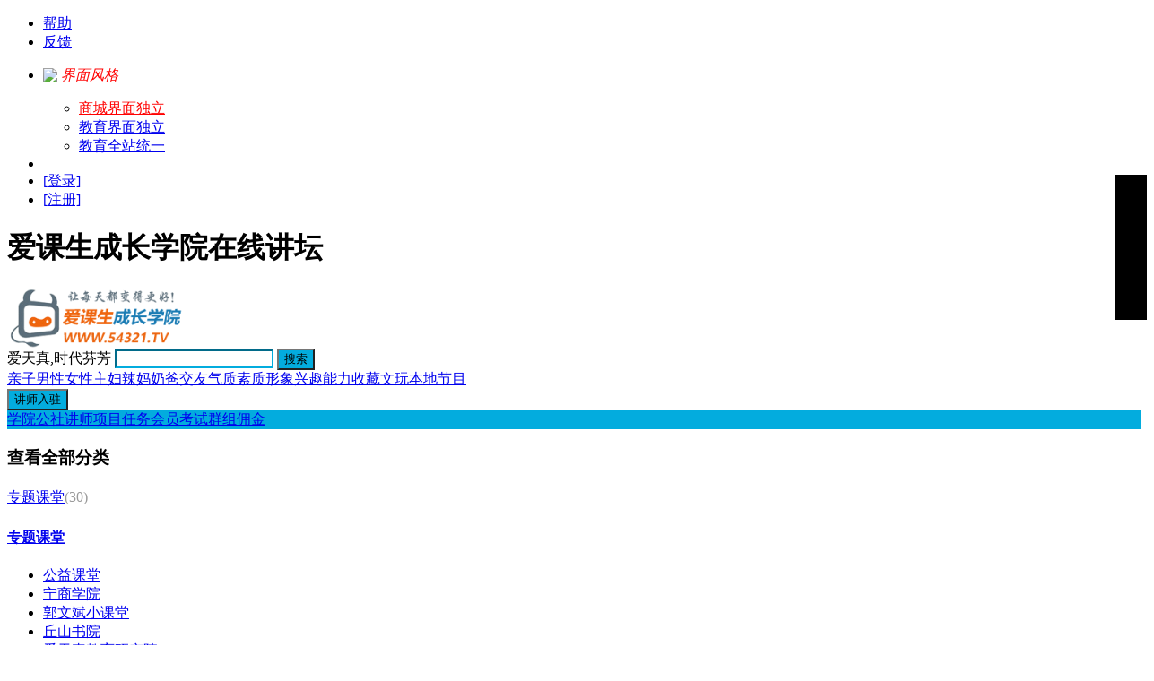

--- FILE ---
content_type: text/html; charset=utf-8
request_url: http://54321.tv/plugin.php?id=it618_video:lecturer&lid=25
body_size: 16366
content:
<!DOCTYPE html PUBLIC "-//W3C//DTD XHTML 1.0 Transitional//EN" "https://www.w3.org/TR/xhtml1/DTD/xhtml1-transitional.dtd">
<html xmlns="https://www.w3.org/1999/xhtml"  xml:lang="zh-CN" lang="zh-CN">
<head>
<title>杨晶雪 - 爱课生筑梦工场</title>
<meta name="keywords" content="" />
<meta name="description" content="" />
<meta http-equiv="Content-Type" content="text/html; charset=utf-8" />
<link href="source/plugin/it618_video/template/mall/images/common.css?v8.7.21" rel="stylesheet" type="text/css" />
<script src="source/plugin/it618_video/js/jquery.js?0d8c16d5b3e0dbf01842987ae92e4955" type="text/javascript"></script>
<script src="source/plugin/it618_video/template/mall/js/jquery.autocomplete.min.js" type="text/javascript"></script>
<script src="source/plugin/it618_video/template/mall/js/common.js" type="text/javascript"></script>
<script src="source/plugin/it618_video/template/mall/js/base.js" type="text/javascript"></script>
<script src="source/plugin/it618_video/js/MSClass.js" type="text/javascript"></script>
<script src="source/plugin/it618_video/js/layer/layer.js" type="text/javascript"></script>
<script src="source/plugin/it618_video/js/laydate/laydate.js" type="text/javascript" charset="utf-8"></script>
<link rel="stylesheet" href="source/plugin/it618_video/kindeditor/themes/default/default.css" />
<script src="source/plugin/it618_video/kindeditor/kindeditor-min.js?c3352c898625523fda61b52b09bd539e" type="text/javascript" charset="utf-8"></script>
<script src="source/plugin/it618_video/kindeditor/lang/zh_CN.js" type="text/javascript" charset="utf-8"></script>
<!--[if IE 6]>
<script src="source/plugin/it618_video/template/mall/js/iepng.js" type="text/javascript"></script>
<![endif]-->
<!--[if lt IE 9]>
<script src="source/plugin/it618_video/template/mall/js/html5v3.js" type="text/javascript"></script>
<![endif]-->
<style>
.search-cen input.sctext{border-color:#03acde}
.search-cen input.scbut,.sjrz input.scbut{background-color:#03acde}
#nav{background-color:#03acde}
#nav a.current,#nav a:hover{background-color:#0396cc}
.sort-title{border-color:#03acde}
.sort,.sort-lottery{border-color:#03acde}
</style>
 
</head>
<body>

<!-- header -->
<header id="header" class="c3352c898625523fda61b52b09bd539e">
    <div class="header-topbg">
        <div class="header-top cl">
        	<ul class="hdiul cl">
               <li>
	<a target="_blank" href="http://www.54321.tv/plugin.php?id=keke_help">帮助</a>
</li>
<li>
	<a target="_blank" href="http://www.54321.tv/forum.php?mod=forumdisplay&fid=44">反馈</a>
</li>            </ul>
            <ul class="login cl">
					
					<li class="dropdown dropdown-account" style="margin-right:-15px">
                    <p class="textwarp">
                        <em class="text" style="color:red"><img src="source/plugin/it618_video/images/styleico.png" style="vertical-align:middle;height:15px;margin-top:-3px"/> 界面风格</em>
                        <i class="triangle"></i>
                        <em class="account-num" style="display:none;"></em>
					</p>
                    <ul class="htul">
						<li><a href="javascript:" onclick="templatestyle('mall')" style="color:red">商城界面独立</a></li><li><a href="javascript:" onclick="templatestyle('edu')" >教育界面独立</a></li><li><a href="javascript:" onclick="templatestyle('edu_dz')" >教育全站统一</a></li>
                    </ul>
                </li><li></li>
					<li><a class="login-link" href="javascript:" onclick="it618_members_login()">[登录]</a></li>
					<li><a class="login-link it618_members_reg" href="javascript:">[注册]</a></li>    
				   </ul>        </div>
        <div id="playpj" style="display:none"></div><div id="hfplaypj" style="display:none"></div>
    </div>
     
    <div class="header-bottom cl">
        <div class="logo">
            <h1>爱课生成长学院在线讲坛</h1>
<a href="plugin.php?id=it618_video:index"><img src="mypic/jxlogo.png" height="68" alt="让每天都变得更好！" title="让每天都变得更好！" /></a>        </div>

        <div class="search" >
            <form action="plugin.php?id=it618_video:search" method="post" id="searchform" onSubmit="return new_checksubmit()">
    <div class="search-cen">
    <span class="scvalue">爱天真,时代芬芳</span>
    <input type="text" id="sw" name="sw" class="sctext ac_input " lang="zh-CN" autocomplete="off" value="" />
    <input type="submit" class="scbut" value="搜索"/>
    </div>
    <div class="search-hot newga ga">
    	<a href="plugin.php?id=it618_video:search&sw=%E4%BA%B2%E5%AD%90">亲子</a><a href="plugin.php?id=it618_video:search&sw=%E7%94%B7%E6%80%A7">男性</a><a href="plugin.php?id=it618_video:search&sw=%E5%A5%B3%E6%80%A7">女性</a><a href="plugin.php?id=it618_video:search&sw=%E4%B8%BB%E5%A6%87">主妇</a><a href="plugin.php?id=it618_video:search&sw=%E8%BE%A3%E5%A6%88">辣妈</a><a href="plugin.php?id=it618_video:search&sw=%E5%A5%B6%E7%88%B8">奶爸</a><a href="plugin.php?id=it618_video:search&sw=%E4%BA%A4%E5%8F%8B">交友</a><a href="plugin.php?id=it618_video:search&sw=%E6%B0%94%E8%B4%A8">气质</a><a href="plugin.php?id=it618_video:search&sw=%E7%B4%A0%E8%B4%A8">素质</a><a href="plugin.php?id=it618_video:search&sw=%E5%BD%A2%E8%B1%A1">形象</a><a href="plugin.php?id=it618_video:search&sw=%E5%85%B4%E8%B6%A3">兴趣</a><a href="plugin.php?id=it618_video:search&sw=%E8%83%BD%E5%8A%9B">能力</a><a href="plugin.php?id=it618_video:search&sw=%E6%94%B6%E8%97%8F">收藏</a><a href="plugin.php?id=it618_video:search&sw=%E6%96%87%E7%8E%A9">文玩</a><a href="plugin.php?id=it618_video:search&sw=%E6%9C%AC%E5%9C%B0%E8%8A%82%E7%9B%AE">本地节目</a>                </div>
            </form>
</div>
        
                        <div class="sjrz"><input type="button" class="scbut renzheng" value="讲师入驻"/></div>
                    </div>
</header>
<!-- header end -->

<!-- nav -->
<nav id="nav" class="newga ga">
    <div class="nav-content cl">
        <a href="/">学院</a><a href="/forum.php">公社</a><a href="/jiangshi/">讲师</a><a href="/xiangmu/">项目</a><a href="/plugin.php?id=it618_witkey:index">任务</a><a href="/huiyuan/">会员</a><a href="plugin.php?id=exam">考试</a><a href="/group.php">群组</a><a href="/plugin.php?id=it618_union:index">佣金</a>    </div>
</nav>
<!-- nav end -->

<div class="sortnav-warp">
<div class="sort-nav sort-hide newga ga">
<h3 class="sort-title"><span>查看全部分类<i class="sort-titleicon"></i></span></h3>
<div class="sort-cen">
        <div class="sort">
						<div class="sort-menu"><em class="sort-icon"></em><a class="title" href="plugin.php?id=it618_video:list&class1=13">专题课堂</a><span style="color:#999;line-height:26px">(30)</span></div>
						<div class="sort-con">
							<div class="sort-con-left">
								<h4><a href="plugin.php?id=it618_video:list&class1=13">专题课堂</a></h4>
								<ul class="sort-link02 cl">
									<li><a href="plugin.php?id=it618_video:list&class1=13&class2=97">公益课堂</a></li><li><a href="plugin.php?id=it618_video:list&class1=13&class2=98">宁商学院</a></li><li><a href="plugin.php?id=it618_video:list&class1=13&class2=99">郭文斌小课堂</a></li><li><a href="plugin.php?id=it618_video:list&class1=13&class2=100">丘山书院</a></li><li><a href="plugin.php?id=it618_video:list&class1=13&class2=101">爱天真教育研究院</a></li><li><a href="plugin.php?id=it618_video:list&class1=13&class2=94"><font color=#660066>时代芬芳女子成长学院</font></a></li><li><a href="plugin.php?id=it618_video:list&class1=13&class2=96">爱天真奶爸奶妈育成班</a></li><li><a href="plugin.php?id=it618_video:list&class1=13&class2=95">520婚前主妇训练营</a></li>
								</ul>
							</div>
						  </div>
					</div><div class="sort">
						<div class="sort-menu"><em class="sort-icon"></em><a class="title" href="plugin.php?id=it618_video:list&class1=1">文艺修养</a><span style="color:#999;line-height:26px">(24)</span></div>
						<div class="sort-con">
							<div class="sort-con-left">
								<h4><a href="plugin.php?id=it618_video:list&class1=1">文艺修养</a></h4>
								<ul class="sort-link02 cl">
									<li><a href="plugin.php?id=it618_video:list&class1=1&class2=86">书法</a></li><li><a href="plugin.php?id=it618_video:list&class1=1&class2=1"><font color=#FF0000>舞蹈</font></a></li><li><a href="plugin.php?id=it618_video:list&class1=1&class2=2"><font color=#FF00FF>音乐</font></a></li><li><a href="plugin.php?id=it618_video:list&class1=1&class2=3">朗诵</a></li><li><a href="plugin.php?id=it618_video:list&class1=1&class2=4"><font color=#009900>器乐</font></a></li><li><a href="plugin.php?id=it618_video:list&class1=1&class2=5">美术</a></li><li><a href="plugin.php?id=it618_video:list&class1=1&class2=6">表演</a></li><li><a href="plugin.php?id=it618_video:list&class1=1&class2=79">摄影</a></li><li><a href="plugin.php?id=it618_video:list&class1=1&class2=80">曲艺</a></li><li><a href="plugin.php?id=it618_video:list&class1=1&class2=81"></a></li><li><a href="plugin.php?id=it618_video:list&class1=1&class2=82"></a></li><li><a href="plugin.php?id=it618_video:list&class1=1&class2=85"></a></li>
								</ul>
							</div>
						  </div>
					</div><div class="sort">
						<div class="sort-menu"><em class="sort-icon"></em><a class="title" href="plugin.php?id=it618_video:list&class1=2">运动健康</a><span style="color:#999;line-height:26px">(9)</span></div>
						<div class="sort-con">
							<div class="sort-con-left">
								<h4><a href="plugin.php?id=it618_video:list&class1=2">运动健康</a></h4>
								<ul class="sort-link02 cl">
									<li><a href="plugin.php?id=it618_video:list&class1=2&class2=83">器械</a></li><li><a href="plugin.php?id=it618_video:list&class1=2&class2=84">形体</a></li><li><a href="plugin.php?id=it618_video:list&class1=2&class2=7"><font color=#FF0000>健身</font></a></li><li><a href="plugin.php?id=it618_video:list&class1=2&class2=8">游泳</a></li><li><a href="plugin.php?id=it618_video:list&class1=2&class2=9">武术</a></li><li><a href="plugin.php?id=it618_video:list&class1=2&class2=10">搏击</a></li><li><a href="plugin.php?id=it618_video:list&class1=2&class2=11">田径</a></li><li><a href="plugin.php?id=it618_video:list&class1=2&class2=12">户外</a></li><li><a href="plugin.php?id=it618_video:list&class1=2&class2=13">赛车</a></li><li><a href="plugin.php?id=it618_video:list&class1=2&class2=14">球类</a></li>
								</ul>
							</div>
						  </div>
					</div><div class="sort">
						<div class="sort-menu"><em class="sort-icon"></em><a class="title" href="plugin.php?id=it618_video:list&class1=3">兴趣培养</a><span style="color:#999;line-height:26px">(15)</span></div>
						<div class="sort-con">
							<div class="sort-con-left">
								<h4><a href="plugin.php?id=it618_video:list&class1=3">兴趣培养</a></h4>
								<ul class="sort-link02 cl">
									<li><a href="plugin.php?id=it618_video:list&class1=3&class2=15">收藏</a></li><li><a href="plugin.php?id=it618_video:list&class1=3&class2=16">茶道</a></li><li><a href="plugin.php?id=it618_video:list&class1=3&class2=17">香道</a></li><li><a href="plugin.php?id=it618_video:list&class1=3&class2=18">手作</a></li><li><a href="plugin.php?id=it618_video:list&class1=3&class2=19">华服</a></li><li><a href="plugin.php?id=it618_video:list&class1=3&class2=20">滋味</a></li><li><a href="plugin.php?id=it618_video:list&class1=3&class2=21">棋牌</a></li><li><a href="plugin.php?id=it618_video:list&class1=3&class2=22">园艺</a></li><li><a href="plugin.php?id=it618_video:list&class1=3&class2=92">旁类杂家</a></li>
								</ul>
							</div>
						  </div>
					</div><div class="sort">
						<div class="sort-menu"><em class="sort-icon"></em><a class="title" href="plugin.php?id=it618_video:list&class1=4">亲子早教</a><span style="color:#999;line-height:26px">(22)</span></div>
						<div class="sort-con">
							<div class="sort-con-left">
								<h4><a href="plugin.php?id=it618_video:list&class1=4">亲子早教</a></h4>
								<ul class="sort-link02 cl">
									<li><a href="plugin.php?id=it618_video:list&class1=4&class2=23"><font color=#FF0000>0-3岁</font></a></li><li><a href="plugin.php?id=it618_video:list&class1=4&class2=24">4-6岁</a></li><li><a href="plugin.php?id=it618_video:list&class1=4&class2=25">学龄前</a></li><li><a href="plugin.php?id=it618_video:list&class1=4&class2=26">小学</a></li><li><a href="plugin.php?id=it618_video:list&class1=4&class2=27">初中</a></li><li><a href="plugin.php?id=it618_video:list&class1=4&class2=28">亲子关系</a></li>
								</ul>
							</div>
						  </div>
					</div><div class="sort">
						<div class="sort-menu"><em class="sort-icon"></em><a class="title" href="plugin.php?id=it618_video:list&class1=5">婚恋家庭</a><span style="color:#999;line-height:26px">(7)</span></div>
						<div class="sort-con">
							<div class="sort-con-left">
								<h4><a href="plugin.php?id=it618_video:list&class1=5">婚恋家庭</a></h4>
								<ul class="sort-link02 cl">
									<li><a href="plugin.php?id=it618_video:list&class1=5&class2=31">亲密关系</a></li><li><a href="plugin.php?id=it618_video:list&class1=5&class2=32">理财投资</a></li><li><a href="plugin.php?id=it618_video:list&class1=5&class2=33">两性学堂</a></li>
								</ul>
							</div>
						  </div>
					</div><div class="sort">
						<div class="sort-menu"><em class="sort-icon"></em><a class="title" href="plugin.php?id=it618_video:list&class1=6">生活百科</a><span style="color:#999;line-height:26px">(16)</span></div>
						<div class="sort-con">
							<div class="sort-con-left">
								<h4><a href="plugin.php?id=it618_video:list&class1=6">生活百科</a></h4>
								<ul class="sort-link02 cl">
									<li><a href="plugin.php?id=it618_video:list&class1=6&class2=37">家务收纳</a></li><li><a href="plugin.php?id=it618_video:list&class1=6&class2=38">美食厨艺</a></li><li><a href="plugin.php?id=it618_video:list&class1=6&class2=39">美妆仪容</a></li><li><a href="plugin.php?id=it618_video:list&class1=6&class2=40">美妆仪容</a></li><li><a href="plugin.php?id=it618_video:list&class1=6&class2=87">营养保健</a></li><li><a href="plugin.php?id=it618_video:list&class1=6&class2=88">旅行休闲</a></li><li><a href="plugin.php?id=it618_video:list&class1=6&class2=89">针头线脑</a></li><li><a href="plugin.php?id=it618_video:list&class1=6&class2=90">园林养殖</a></li><li><a href="plugin.php?id=it618_video:list&class1=6&class2=93">妙计巧招</a></li>
								</ul>
							</div>
						  </div>
					</div><div class="sort">
						<div class="sort-menu"><em class="sort-icon"></em><a class="title" href="plugin.php?id=it618_video:list&class1=7">商界干货</a><span style="color:#999;line-height:26px">(25)</span></div>
						<div class="sort-con">
							<div class="sort-con-left">
								<h4><a href="plugin.php?id=it618_video:list&class1=7">商界干货</a></h4>
								<ul class="sort-link02 cl">
									<li><a href="plugin.php?id=it618_video:list&class1=7&class2=41"><font color=#FF00FF>管理运营</font></a></li><li><a href="plugin.php?id=it618_video:list&class1=7&class2=42"><font color=#FF6600>市场营销</font></a></li><li><a href="plugin.php?id=it618_video:list&class1=7&class2=43">政策法规</a></li><li><a href="plugin.php?id=it618_video:list&class1=7&class2=44">财经财务</a></li><li><a href="plugin.php?id=it618_video:list&class1=7&class2=45">品牌专利</a></li><li><a href="plugin.php?id=it618_video:list&class1=7&class2=46">创意策划</a></li><li><a href="plugin.php?id=it618_video:list&class1=7&class2=47">达人干货</a></li>
								</ul>
							</div>
						  </div>
					</div><div class="sort">
						<div class="sort-menu"><em class="sort-icon"></em><a class="title" href="plugin.php?id=it618_video:list&class1=8">职业技能</a><span style="color:#999;line-height:26px">(23)</span></div>
						<div class="sort-con">
							<div class="sort-con-left">
								<h4><a href="plugin.php?id=it618_video:list&class1=8">职业技能</a></h4>
								<ul class="sort-link02 cl">
									<li><a href="plugin.php?id=it618_video:list&class1=8&class2=53">其他专业领域</a></li><li><a href="plugin.php?id=it618_video:list&class1=8&class2=91"></a></li><li><a href="plugin.php?id=it618_video:list&class1=8&class2=48">互联网</a></li><li><a href="plugin.php?id=it618_video:list&class1=8&class2=49">媒体传播</a></li><li><a href="plugin.php?id=it618_video:list&class1=8&class2=50">视觉设计</a></li><li><a href="plugin.php?id=it618_video:list&class1=8&class2=51">公共关系</a></li><li><a href="plugin.php?id=it618_video:list&class1=8&class2=52">健康管理</a></li>
								</ul>
							</div>
						  </div>
					</div><div class="sort">
						<div class="sort-menu"><em class="sort-icon"></em><a class="title" href="plugin.php?id=it618_video:list&class1=9">职场人生</a><span style="color:#999;line-height:26px">(3)</span></div>
						<div class="sort-con">
							<div class="sort-con-left">
								<h4><a href="plugin.php?id=it618_video:list&class1=9">职场人生</a></h4>
								<ul class="sort-link02 cl">
									<li><a href="plugin.php?id=it618_video:list&class1=9&class2=54">嵌入式Linux</a></li><li><a href="plugin.php?id=it618_video:list&class1=9&class2=55">驱动/内核开发</a></li><li><a href="plugin.php?id=it618_video:list&class1=9&class2=56">单片机/工控</a></li><li><a href="plugin.php?id=it618_video:list&class1=9&class2=57">物联网</a></li><li><a href="plugin.php?id=it618_video:list&class1=9&class2=58">智能硬件</a></li>
								</ul>
							</div>
						  </div>
					</div><div class="sort">
						<div class="sort-menu"><em class="sort-icon"></em><a class="title" href="plugin.php?id=it618_video:list&class1=10">文化传承</a><span style="color:#999;line-height:26px">(11)</span></div>
						<div class="sort-con">
							<div class="sort-con-left">
								<h4><a href="plugin.php?id=it618_video:list&class1=10">文化传承</a></h4>
								<ul class="sort-link02 cl">
									<li><a href="plugin.php?id=it618_video:list&class1=10&class2=59">文学文艺</a></li><li><a href="plugin.php?id=it618_video:list&class1=10&class2=60">历史人文</a></li><li><a href="plugin.php?id=it618_video:list&class1=10&class2=61">自然科学</a></li><li><a href="plugin.php?id=it618_video:list&class1=10&class2=62">非遗传承</a></li><li><a href="plugin.php?id=it618_video:list&class1=10&class2=63">戏曲曲艺</a></li><li><a href="plugin.php?id=it618_video:list&class1=10&class2=64"></a></li>
								</ul>
							</div>
						  </div>
					</div><div class="sort">
						<div class="sort-menu"><em class="sort-icon"></em><a class="title" href="plugin.php?id=it618_video:list&class1=11">教学课堂</a><span style="color:#999;line-height:26px">(1)</span></div>
						<div class="sort-con">
							<div class="sort-con-left">
								<h4><a href="plugin.php?id=it618_video:list&class1=11">教学课堂</a></h4>
								<ul class="sort-link02 cl">
									<li><a href="plugin.php?id=it618_video:list&class1=11&class2=65">语文</a></li><li><a href="plugin.php?id=it618_video:list&class1=11&class2=66">数学</a></li><li><a href="plugin.php?id=it618_video:list&class1=11&class2=67">英语</a></li><li><a href="plugin.php?id=it618_video:list&class1=11&class2=68">物理</a></li><li><a href="plugin.php?id=it618_video:list&class1=11&class2=69">化学</a></li><li><a href="plugin.php?id=it618_video:list&class1=11&class2=70">生物</a></li><li><a href="plugin.php?id=it618_video:list&class1=11&class2=71">地理</a></li><li><a href="plugin.php?id=it618_video:list&class1=11&class2=72"></a></li><li><a href="plugin.php?id=it618_video:list&class1=11&class2=73"></a></li>
								</ul>
							</div>
						  </div>
					</div><div class="sort-lottery">
					<div class="sort-menu" style="height:0;padding:0; margin:0"></div>
				 </div></div>
</div>
</div>

<style>
.lecturer-left{float:left;width:330px; background-color:#fcfcfc}
.lecturer-left ul{float:left; padding:30px;}
.lecturer-left ul li{float:left;width:268px; margin-bottom:13px}
.lecturer-left ul li.liimg{text-align:center}
.lecturer-left ul li.liimg img{width:108px;height:108px;border-radius:54px;}
.lecturer-left ul li.licon h1{font-size:16px; font-weight:normal; color:#000; line-height:23px;padding-bottom:0px;text-align:center}
.lecturer-left ul li.licon h2{font-size:14px; font-weight:normal; color:#bbb; line-height:26px;padding-bottom:6px;text-align:center}
.lecturer-left ul li.licon h2 span{color:#666;}
.lecturer-left ul li.licon p{font-size:13px; color:#999; line-height:19px; padding-top:2px; padding-bottom:3px;text-align:center}
.lecturer-left ul li.licon p.subscribe a{display:block; height:32px; line-height:32px; font-size:13px; color:#fff; background-color:#03acde; width:80px; border-radius:3px; margin-top:10px; margin-bottom:6px; margin-left:95px}
.lecturer-left ul li.licon p.subscribe a:hover{background-color:#0396cc}

.lecturer-right{float:right;width:868px;min-height:680px; padding-bottom:30px}
.lecturer-right .lecturerli{width:810px;height:49px;text-align:center; border-bottom:#fcfcfc 1px solid; margin-left:33px; margin-bottom:32px;}
.lecturer-right .lecturerli li{float:left;padding:0 26px;height:48px;line-height:48px;color:#333; cursor:pointer; font-size:16px;}
.lecturer-right .lecturerli li.current{border-bottom:1px solid #fcfcfc;color:#03acde;background-color:#fcfcfc}
.lecturer-right .lecturerli li.current:hover{text-decoration:none}
.lecturer-right .message{margin-left:33px; background-color:#FFF; padding:28px; width:750px}
.lecturer-right .message img{max-width:750px}

.selectdiv1{overflow:hidden; margin-left:34px; margin-top:-10px; margin-bottom:3px}.selectdiv1 a{display:inline-block;height:26px; line-height:26px; padding:0 10px;float:left;margin:0 6px 6px 0;background-color:#f1f1f1;color:#666;position:relative; border:#e8e8e8 1px solid;border-radius:3px}.selectdiv1 a span,.selectdiv1 a span font{font-size:12px;}.selectdiv1 a.current{ background-color:#fff}

.mytable{width:100%;background-color:#FFF;}
.mytable tr th{border:#f1f1f1 1px solid;color:#666; font-weight:normal; padding-top:6px; padding-bottom:6px; background-color:#fafafa; padding-left:3px}
.mytable tr td{ border:#f1f1f1 1px solid; padding:6px; text-align:center; color:#666; line-height:15px; padding-top:8px; padding-bottom:8px}
.mytable tr td input,.mytable tr td select{border:#ddd 1px solid; line-height:26px; height:26px}
.quangoodsselect{border:none; color:#999; padding:0; margin:0; background:none}
.mytable tr td a{color:#69C; font-size:13px}
.mytable tr td a:hover{color:#f60}
.mytable tr td.tdtj{color:#999; text-align:center}
.mytable tr td.tdtj span{color:#F30}
.mytable tr td.tdtitle{line-height:20px; color:#666; padding:8px 6px; background-color:#f9f9f9; text-align:left}
.mytable tr td.tdtitle span{border-left:3px #2dbeae solid; font-size:14px; padding-left:6px}
.mytable .findbtn{display:inline-block; background-color:#F60; color:#fff; width:68px; height:28px; line-height:28px; text-align:center}
.mytable .findbtn:hover{color:#fff; background-color:#F50}

.lgoods{height:346px;width:380px; margin-top:0px; margin-bottom:28px; margin-left:33px; margin-right:10px}
.lgoods .goods-img{height:206px; width:380px;}
.lgoods h3{width:348px;}
.lgoods .goods-place{ display:none}
.lgoods .goods-info{width:348px;}
.lgoods .goods-name{width:343px;}
.lgoods .goods-text{width:343px;}

.detail-sidebar{float:left}
.detail-right{float:right}
</style>

<main id="main">
<div class="main-content">


<div class="detail-content cl" style="margin-top:15px;">
    <div class="detail-sidebar">
        <div class="lecturer-left index-sidebar">
            <ul>
                 <li class="liimg">
                 <img src="http://img-v-54321.oss-cn-beijing.aliyuncs.com/it618_video/image/20220412/20220412005808_75378.jpg"/>
                 </li>
                 <li class="licon">
                     <h1>杨晶雪</h1>
                     <h2>人气 <span></span> <span style="border-left:1px solid #ddd; margin-left:8px; margin-right:9px;"></span> 粉丝 <span>0</span> 
                                          </h2>
                     <p>毕业于北京职业技术学院
进修于德国 
国家跳远一级运动员
IBFA国际身体阻力与体适能训练协会认证的高级私人教练
德国大型连锁健身俱乐部兼职教练
7W运动营养健身工作室创始人
特长：德国体能训练体系、减脂塑形</p>
                     <span id="tmpsubscribebtn"></span>
                     <p class="subscribe"><a href="javascript:" id="ashopsubscribe" onclick="shopsubscribe()">关注</a></p>
                  </li>
                  <li style="border-top:#e8e8e8 1px solid; padding-top:10px">
                  	 <table>
                     <tr>
                     <td width="50%">
                     <div style="padding:0; text-align:center; position:relative; margin-top:6px"><img src="plugin.php?id=it618_video:urlcode&url=http%3A%2F%2F54321.tv%2Fplugin.php%3Fid%3Dit618_video%3Awap%26pagetype%3Dlecturer%26cid%3D25" style="width:110px;height:110px; margin-bottom:10px"/><div style="position:absolute; bottom:-3px; text-align:center; width:100%; color:#999">扫码访问讲师主页</div></div>
                     </td>
                     <td width="50%" style="vertical-align:top; padding-top:10px; padding-left:33px; color:#999; position:relative">
                     <p>课程数量：0</p>
                     <p>购买数量：0</p>
                     <p>学习人数：</p>
                     <p>课程评价：0</p>
                     <div style="float:left;padding:8px 13px;margin-top:13px;text-align:center; font-size:12px; background-color:#f1f1f1; cursor:pointer" onmousemove="this.style.backgroundColor='#e8e8e8'" onmouseout="this.style.backgroundColor='#f3f3f3'" class="getshare" onclick="showshare(25)"><img src="source/plugin/it618_video/template/mall/images/share.png" height="15" style="vertical-align:middle; margin-top:-4px" /> 分享</div>
                     </td>
                     </tr>
                     </table>
                  </li>      
            </ul>
        </div>
    </div>
    <div class="detail-right">
    	<div class="lecturer-right">
        <ul class="lecturerli">
            <li class="current" onclick="it618_video_tabChange(this,'lecturerli_bd')">全部课程</li>
            <li onclick="it618_video_tabChange(this,'lecturerli_bd')">讲师详情</li>
            <li onclick="it618_video_tabChange(this,'lecturerli_bd')" id="lecturerli_li2" style="display:none">活动卡券</li>
            <li onclick="it618_video_tabChange(this,'lecturerli_bd')" id="lecturerli_li3" style="display:none">合伙推广</li>
            
        </ul>
        <div id="lecturerli_bd0" style="min-height:680px">
        <div class="selectdiv1">
        <a class="current" href="javascript:void(0)" onclick="setselect('goodsorderby',0,'')" name="goodsorderby"><span>默认排序</span><i></i></a>
        <a href="javascript:void(0)" onclick="setselect('goodsorderby',1,'plays')" name="goodsorderby"><span>学习人数</span><i></i></a>
        <a href="javascript:void(0)" onclick="setselect('goodsorderby',2,'views')" name="goodsorderby"><span>人气热度</span><i></i></a>
        <a href="javascript:void(0)" onclick="setselect('goodsorderby',3,'jfbl')" name="goodsorderby"><span>返积分率</span><i></i></a>
        <a href="javascript:void(0)" onclick="setselect('goodsorderby',4,'time')" name="goodsorderby"><span>更新时间</span><i></i></a>
        </div>
        <img src="source/plugin/it618_union/wap/images/loading.gif" id="img_loading" style="display:none; margin-top:10px;margin-left:34px;">
        <div id="shopgoodslist"></div>
        <div id="shopgoodspage" class="page" style="padding-top:15px;"></div>
        </div>
        
        <div id="lecturerli_bd1" class="message" style="display:none">
        毕业于北京职业技术学院<br />
进修于德国&nbsp;<br />
国家跳远一级运动员<br />
IBFA国际身体阻力与体适能训练协会认证的高级私人教练<br />
德国大型连锁健身俱乐部兼职教练<br />
7W运动营养健身工作室创始人<br />
特长：德国体能训练体系、减脂塑形<br />        </div>

        <div id="lecturerli_bd2" class="message" style="display:none">
                </div>
        
        <div id="lecturerli_bd3" class="message" style="display:none">
                </div>

        </div>
    </div>
</div>

</div>
</main>


<script>
function userlogin(){
it618_members_login();return false;

return true;
}

function it618_video_tabChange(obj,id)
{
   var arrayli = obj.parentNode.getElementsByTagName("li");
  
   for(i=0;i<arrayli.length;i++)
   {
if(obj==arrayli[i])
{
 arrayli[i].className = "current";
 document.getElementById(id+i).style.display='';
}
else
{
 arrayli[i].className = "";
 document.getElementById(id+i).style.display='none';
}
   }
}

var goodsorderby='';
function setselect(name,n,orderby){
IT618_VIDEO("a[name="+name+"]").each(function(i, o){
if(n==i){
IT618_VIDEO(o).addClass("current");
if(name=='goodsorderby'){
goodsorderby=orderby;
var url="http://54321.tv/plugin.php?id=it618_video:ajax";
getshopgoods(url)
}
}else{
IT618_VIDEO(o).removeClass("current");
}

});
}

function getshopgoods(url){
document.getElementById("img_loading").style.display="";
IT618_VIDEO("#shopgoodslist").hide();
IT618_VIDEO.get(url+"&shopid=25&orderby="+goodsorderby+"&formhash=aff6aeed",{ac:"getshopgoods"},function (data, textStatus){
var tmparr=data.split("it618_split");
IT618_VIDEO("#shopgoodslist").html(tmparr[0]);
IT618_VIDEO("#shopgoodspage").html(tmparr[1]);
document.getElementById("img_loading").style.display="none";
IT618_VIDEO("#shopgoodslist").show();
}, "html");
}

function showshare(shareid){
var title='分享';
var content='plugin.php?id=it618_video:share&sharetype=shop'+"&shareid="+shareid;
showlayer('share',2,title,content,430,520);
}

function showsubscribe(){
IT618_VIDEO.get("http://54321.tv/plugin.php?id=it618_video:showsubscribe", {ac:"it618"},function (data, textStatus){
if(data==''){
issubscribebtn=1;
shopsubscribe();
issubscribebtn=0;
return;
}
var tmparr=data.split("it618_split");
var title='关注 杨晶雪';
var content=data;
showlayer('subscribe',1,title,content,800,480);
}, "html");
}

var issubscribebtn=0;
function shopsubscribe1(){
issubscribebtn=1;
shopsubscribe();
issubscribebtn=0;
}

//4eeb74aa05fea525a2fd5fe6c238d6d3
function shopsubscribe(){
if(!userlogin()){
return
}

if(issubscribebtn==0){
if(document.getElementById("ashopsubscribe").innerHTML!="已关注"){
showsubscribe();
return;
}
}else{
if(document.getElementById("istel")){
if(document.getElementById("istel").value==1){
if(document.getElementById("it618_tel").value!=''){
var reg=/^[1][3,4,5,6,7,8,9][0-9]{9}$/;
if(!reg.test(document.getElementById("it618_tel").value)){
alert('抱歉，请输入有效的11位手机号码！');
document.getElementById("it618_tel").focus();
return;
}
}
}
}
}

IT618_VIDEO.post("http://54321.tv/plugin.php?id=it618_video:ajax&ac=shopsubscribe&shopid=25&formhash=aff6aeed",IT618_VIDEO("#it618_subscribe").serialize(),function (data, textStatus){
var tmparr=data.split("it618_split");

if(tmparr[1]=="ok"){
layer.closeAll();
alert('关注成功！');
document.getElementById("ashopsubscribe").innerHTML="已关注";
}else if(tmparr[1]=="del"){
alert('取消关注成功！');
document.getElementById("ashopsubscribe").innerHTML="关注";
}else{
alert(data);
}
}, "html");	
}

function qunchat(){
if(!userlogin()){
return
}

var title="杨晶雪的粉丝聊天群";
var content='plugin.php?id=it618_chat:chat&type=videoshopqun&typeid=25';
showlayer('qunchat',2,title,content,800,520);
}

function showlayer(it618type,type,title,content,width,height){
if(type==1){
content='<div style="padding:6px">'+content+'</div>';
}

layer.open({
type: type,
title: "<div style='float:left'>"+title+"</div>",
shadeClose: true,
scrollbar: false,
shade:  [0.5, "#393D49"],
maxmin: false,
area: [width+"px",height+"px"],
content: content,
cancel: function(index, layero){ 

}    
});
}
</script>
<!-- main end -->
<!-- footer fa74c885807fbfeedae5da0444b9c435 -->
<footer id="footer">
<div class="footer-top">
	<div class="site-info">
		<dl>
			<dt>
				<a href="http://www.54321.tv/plugin.php?id=keke_help" target="_blank">用户帮助</a> 
			</dt>
			<dd>
				<i class="site-icon"></i><a href="http://www.54321.tv/plugin.php?id=keke_help&catid=22" rel="nofollow" target="_blank">入门引导</a> 
			</dd>
			<dd>
				<i class="site-icon"></i><a href="http://www.54321.tv/plugin.php?id=keke_help&catid=1" rel="nofollow" target="_blank">机构/独立讲师</a> 
			</dd>
			<dd>
				<i class="site-icon"></i><a href="http://www.54321.tv/plugin.php?id=keke_help&catid=2" rel="nofollow">个人学员</a> 
			</dd>
			<dd>
				<i class="site-icon"></i><a href="http://www.54321.tv/plugin.php?id=keke_help&catid=16" rel="nofollow">财务相关</a> 
			</dd>
			<dd>
				<i class="site-icon"></i><a href="http://www.54321.tv/forum.php?mod=viewthread&tid=9&page=1&extra=#pid9" rel="nofollow">社区相关</a> 
			</dd>
			<dd>
				<i class="site-icon"></i><a href="http://www.54321.tv/forum.php?mod=viewthread&tid=9&page=1&extra=#pid9" rel="nofollow">任务悬赏</a> 
			</dd>
			<dd>
				<i class="site-icon"></i><a href="http://www.54321.tv/forum.php?mod=viewthread&tid=9&page=1&extra=#pid9" rel="nofollow">分享分销</a> 
			</dd>
			<dd>
				<i class="site-icon"></i><a href="http://www.54321.tv/forum.php?mod=viewthread&tid=9&page=1&extra=#pid9" rel="nofollow">会员服务</a> 
			</dd>
		</dl>
		<dl>
			<dt>
				会员服务
			</dt>
			<dd>
				<i class="site-icon"></i><a href="http://www.54321.tv/forum.php?mod=viewthread&tid=10&fromuid=59064" rel="nofollow">会员权益</a> 
			</dd>
			<dd>
				<i class="site-icon"></i><a href="http://www.54321.tv/forum.php?mod=viewthread&tid=10&extra=" rel="nofollow">会员中心</a> 
			</dd>
			<dd>
				<i class="site-icon"></i><a href="http://www.54321.tv/forum.php?mod=viewthread&tid=11&extra=" rel="nofollow">会员福利</a> 
			</dd>
		</dl>
		<dl>
			<dt>
				商务合作
			</dt>
			<dd>
				<i class="site-icon"></i><a href="http://www.54321.tv/forum.php?mod=viewthread&tid=10&fromuid=59064" rel="nofollow">战略合作</a> 
			</dd>
			<dd>
				<i class="site-icon"></i><a href="http://www.54321.tv/forum.php?mod=viewthread&tid=10&extra=" rel="nofollow">机构服务</a> 
			</dd>
			<dd>
				<i class="site-icon"></i><a href="http://www.54321.tv/forum.php?mod=viewthread&tid=11&extra=" rel="nofollow">友情链接</a> 
			</dd>
		</dl>
		<dl>
			<dt>
				了解爱课生
			</dt>
			<dd>
				<i class="site-icon"></i><a href="http://www.54321.tv/forum.php?mod=viewthread&tid=12&page=1&extra=#pid12" rel="nofollow">关于我们</a> 
			</dd>
			<dd>
				<i class="site-icon"></i><a href="" rel="nofollow">加入我们</a> 
			</dd>
		</dl>
		<dl>
			<dt>
				<br />
			</dt>
		</dl>
		<div class="code">
			<img src="http://img-v-54321.oss-cn-beijing.aliyuncs.com/it618_video/image/20211207/20211207151634_34896.jpg" width="120" height="120" alt="" /> 
		</div>
		<div class="clr">
		</div>
	</div>
</div>
</footer><div style="display:none"></div><!-- footer end -->
<div class="scroll-block"  id="go-top">
<a href="javascript:void(0);" class="gotop newga ga"><i class="scroll-icon"></i></a>
</div>

<script src="plugin.php?id=it618_video:js" type="text/javascript"></script>



<script type="text/javascript" src="source/plugin/it618_members/js/layer/layer.js"></script>
				<script>
				function it618_members_login() {
					layerindex=layer.open({
					  type: 2,
					  title: "<div style='float:left'><img src='source/plugin/it618_members/images/logo.png' style='vertical-align:middle;margin-right:3px; margin-top:-3px; height:18px'>用户登录</div>",
					  shadeClose: false,
					  scrollbar: false,
					  shade:  [0.5, "#393D49"],
					  maxmin: false,
					  area: ["868px", "558px"],
					  content: "plugin.php?id=it618_members:login&winapi=1",
					  cancel: function(index, layero){ 
					  }    
					});
				}			
				jQuery(document).ready(function() {
				jQuery(".it618_members_reg").click(function() {
					layerindex=layer.open({
					  type: 2,
					  title: "<div style='float:left'><img src='source/plugin/it618_members/images/logo.png' style='vertical-align:middle;margin-right:3px; margin-top:-3px; height:18px'>立即注册</div>",
					  shadeClose: false,
					  scrollbar: false,
					  shade:  [0.5, "#393D49"],
					  maxmin: false,
					  area: ["868px", "558px"],
					  content: "plugin.php?id=it618_members:reg&winapi=1",
					  cancel: function(index, layero){ 
					  }    
					});
				});
				
				
				});
				</script>
			
			<script type="text/javascript" src="source/plugin/it618_credits/js/layer/layer.js"></script>
			<script>			
			jQuery(document).ready(function() {
			jQuery("#it618_credits").click(function() {
				layerindex=layer.open({
				  type: 2,
				  title: "<div style='float:left'><img src='source/plugin/it618_credits/images/ico.png' style='vertical-align:middle;margin-right:3px; margin-top:-3px'>我的钱包</div>",
				  shadeClose: false,
				  scrollbar: false,
				  shade:  [0.5, "#393D49"],
				  maxmin: false,
				  area: ["868px", "588px"],
				  content: "plugin.php?id=it618_credits:index",
				  cancel: function(index, layero){ 
				  }    
				});
			});
			});
			function IT618_QB(url) {
				layerindex=layer.open({
				  type: 2,
				  title: "<div style='float:left'><img src='source/plugin/it618_credits/images/ico.png' style='vertical-align:middle;margin-right:3px; margin-top:-3px'>我的钱包</div>",
				  shadeClose: false,
				  scrollbar: false,
				  shade:  [0.5, "#393D49"],
				  maxmin: false,
				  area: ["868px", "588px"],
				  content: url,
				  cancel: function(index, layero){ 
				  }    
				});
			}
			</script>
		<div id="vippaybtn" style="display:none"></div>
			<script type="text/javascript" src="source/plugin/it618_credits/js/layer/layer.js"></script>
			<script>			
			jQuery(document).ready(function() {
			jQuery("#vippaybtn").click(function() {
				layerindex=layer.open({
				  type: 2,
				  title: "<div style='float:left'><img src='source/plugin/it618_credits/images/ico.png' style='vertical-align:middle;margin-right:3px; margin-top:-3px'>我的钱包</div>",
				  shadeClose: false,
				  scrollbar: false,
				  shade:  [0.5, "#393D49"],
				  maxmin: false,
				  area: ["868px", "588px"],
				  content: "plugin.php?id=it618_credits:do&dotype=buygroup",
				  cancel: function(index, layero){ 
				  }    
				});
			});
			});
			function IT618_QB(url) {
				layerindex=layer.open({
				  type: 2,
				  title: "<div style='float:left'><img src='source/plugin/it618_credits/images/ico.png' style='vertical-align:middle;margin-right:3px; margin-top:-3px'>我的钱包</div>",
				  shadeClose: false,
				  scrollbar: false,
				  shade:  [0.5, "#393D49"],
				  maxmin: false,
				  area: ["868px", "588px"],
				  content: url,
				  cancel: function(index, layero){ 
				  }    
				});
			}
			</script>
		<div id="vippaybtn" style="display:none"></div>


<style>
#it618_hongbao_btn{position:fixed;cursor:pointer;border-radius:6%;padding:5px;z-index:8888;width:69px;

bottom:200px;left:6px;background-color:#fff;border:red 1px solid;

}
#hongbaoabout font,#hongbaoabout{font-size:12px}
#it618_hongbao_btn li{text-align:center}
</style>
<ul id="it618_hongbao_btn" style="display:none">
<li id="hongbaoimg"></li>
<li id="hongbaoabout"></li>
</ul>
<div id="it618_hongbao_btnadd" style="display:none"></div>
<div id="it618_credits_btn" style="display:none"></div>


<script>
var IT618_HONGBAO=jQuery;
</script>

<script src="source/plugin/it618_hongbao/js/layer/layer.js" type="text/javascript"></script>



<script>
IT618_HONGBAO(document).ready(function() {
gethbabout();
gethongbaotie();
});

function gethongbaotie(){
if(IT618_HONGBAO("#hongbaotie").length > 0){
IT618_HONGBAO.get("http://54321.tv/plugin.php?id=it618_hongbao:showhongbao&wap=&istie=1&&type=it618_video_shop&tid=25&fid=0&authorid=", {ac:"it618"},function (data, textStatus){
IT618_HONGBAO("#hongbaotie").html(data);

gethbac();
hongbaolist_get("http://54321.tv/plugin.php?id=it618_hongbao:ajax&page=1");

it618hbserverTime=document.getElementById("btimestr").value;
it618hbendTime=document.getElementById("etimestr").value;
if(it618hbendTime!=''){
IT618_HONGBAO('#hbcountdown').html('<span>00</span><em>天</em><span>00</span><em>时</em><span>00</span><em>分</em><span>00</span><em>秒</em>');
it618ist=1;
var czg = new hbCzgou();
}
}, "html");
}
}

function gethbabout(){
IT618_HONGBAO.get("http://54321.tv/plugin.php?id=it618_hongbao:ajax&wap=&type=it618_video_shop&tid=25&fid=0&formhash=aff6aeed", {ac:"gethbabout"},function (data, textStatus){
var tmparr=data.split("it618_split");
if(tmparr[1]=='ok'){
if(tmparr[4]!='1'){
if(IT618_HONGBAO("#hongbaotie").length > 0){
window.onscroll = function () {
var scrollTop = window.pageYOffset || document.documentElement.scrollTop || document.body.scrollTop || 0;
if (scrollTop > 530) {
IT618_HONGBAO("#it618_hongbao_btn").show();	
} else {
IT618_HONGBAO("#it618_hongbao_btn").hide();	
}
}
}else{
IT618_HONGBAO("#it618_hongbao_btn").show();	
}
}

IT618_HONGBAO("#hongbaoimg").html(tmparr[2]);
IT618_HONGBAO("#hongbaoabout").html(tmparr[3]);
}
}, "html");	
}

function gethbac(){
IT618_HONGBAO.get("http://54321.tv/plugin.php?id=it618_hongbao:ajax&wap=&type=it618_video_shop&tid=25&fid=0&formhash=aff6aeed", {ac:"gethbac"},function (data, textStatus){
var tmparr=data.split("it618_split");
IT618_HONGBAO("#tdhbcount").html(tmparr[1]);
IT618_HONGBAO("#tdhbmoney").html(tmparr[2]);
IT618_HONGBAO("#tdhbbtn").html(tmparr[3]);

if(tmparr[4]!='ok'){
it618ist=0;
IT618_HONGBAO("#trhbcountdown").hide();
}
}, "html");	
}


var layer_hb;
IT618_HONGBAO('#it618_hongbao_btn').click(function(){

IT618_HONGBAO.get("http://54321.tv/plugin.php?id=it618_hongbao:showhongbao&type=it618_video_shop&tid=25&fid=0&authorid=", {ac:"it618"},function (data, textStatus){
var tmparr=data.split("it618_split");
if(tmparr[0]=='alert'){
alert(tmparr[1]);
return;
}

if(tmparr[0]=='post'){
IT618_HONGBAO('#it618_hongbao_btnadd').click();
return;
}

IT618_HONGBAO("#hongbaotie").html('');

var title='<img src="source/plugin/it618_hongbao/images/logo.png" style="vertical-align:middle;margin-right:3px; margin-top:-3px;height:18px"> 红包';

var content='<div style="padding:6px">'+data+'</div>';

layer_hb=layer.open({
type: 1,
title: "<div style='float:left'>"+title+"</div>",
shadeClose: true,
scrollbar: false,
shade:  [0.5, "#393D49"],
maxmin: false,
area: ["838px","528px"],
content: content,
cancel: function(index, layero){ 
it618ist=0;
gethbabout();
gethongbaotie();
layer.close(layer_hb);
}    
});

gethbac();
hongbaolist_get("http://54321.tv/plugin.php?id=it618_hongbao:ajax&page=1");

it618hbserverTime=document.getElementById("btimestr").value;
it618hbendTime=document.getElementById("etimestr").value;
if(it618hbendTime!=''){
IT618_HONGBAO('#hbcountdown').html('<span>00</span><em>天</em><span>00</span><em>时</em><span>00</span><em>分</em><span>00</span><em>秒</em>');
it618ist=1;
var czg = new hbCzgou();
}
}, "html");
});

var layer_hbadd;
IT618_HONGBAO('#it618_hongbao_btnadd').click(function(){
IT618_HONGBAO.get("http://54321.tv/plugin.php?id=it618_hongbao:showhongbaoadd&type=it618_video_shop&tid=25&fid=0", {ac:"it618"},function (data, textStatus){
var tmparr=data.split("it618_split");

if(tmparr[0]=='alert'){
alert(tmparr[1]);
return;
}

var title='<img src="source/plugin/it618_hongbao/images/logo.png" style="vertical-align:middle;margin-right:3px; margin-top:-3px;height:18px"> '+tmparr[0];

var content='<div style="padding:6px">'+tmparr[1]+'</div>';

layer_hbadd = layer.open({
type: 1,
title: "<div style='float:left'>"+title+"</div>",
shadeClose: true,
scrollbar: false,
shade:  [0.5, "#393D49"],
maxmin: false,
area: ["618px","439px"],
content: content,
cancel: function(index, layero){ 
it618ist=0;
gethbabout();
gethongbaotie();
layer.close(layer_hbadd);
}    
});

}, "html");
});

IT618_HONGBAO(document).ready(function() {
IT618_HONGBAO('#it618_credits_btn').click(function(){
var layerindexcredits=layer.open({
  type: 2,
  title : "<img src='source/plugin/it618_credits/images/ico.png' style='vertical-align:middle;margin-right:3px; margin-top:-3px'>钱包",
  scrollbar: false,
  shade:  [0.5, "#393D49"],
  maxmin: false,
  area: ["868px", "588px"],
  content: "plugin.php?id=it618_credits:index",
  cancel: function(index, layero){ 
  	 layer.close(layerindexcredits);
  	 IT618_HONGBAO('#it618_hongbao_btnadd').click();
  }    
});
});
});


function it618_hongbao_tabChange(obj,id){
   var arrayli = obj.parentNode.getElementsByTagName("li");
  
   for(i=0;i<arrayli.length;i++)
   {
if(obj==arrayli[i])
{
 arrayli[i].className = "current";
 document.getElementById(id+i).style.display='';
 if(i==1)getmyhblist(hburl,1);
 if(i==2)getmyhblist(hburl,2);
 if(i==3)getallhblist(hburl,1);
 if(i==4)getallhblist(hburl,2);
}
else
{
 arrayli[i].className = "";
 document.getElementById(id+i).style.display='none';
}
   }
}

function it618hbalert(hbtr,hbtd,alertv){
//IT618_HONGBAO("#"+hbtr).show();
//IT618_HONGBAO("#"+hbtd).html(alertv);
alert(alertv);
}

function gethongbao(){
var hongbaocode=document.getElementById("hongbaocode").value;
IT618_HONGBAO.get("http://54321.tv/plugin.php?id=it618_hongbao:ajax&type=it618_video_shop&tid=25&hongbaocode="+hongbaocode+"&formhash=aff6aeed", {ac:"gethongbao"},function (data, textStatus){
var tmparr=data.split("it618_split");

if(IT618_HONGBAO("#istie").length > 0){
it618_hongbao_tabChange(document.getElementById("hbmenuli0"),'hb_bd')
}

if(tmparr[0]=="ok"){

alert(tmparr[1]);

gethbac();
hongbaolist_get("http://54321.tv/plugin.php?id=it618_hongbao:ajax&page=1");
}else if(tmparr[0]=="bdtel"){
alert(tmparr[1]);

IT618_HONGBAO("#it618_members").click();

}else if(tmparr[0]=="gzwx"){
alert(tmparr[1]);

IT618_HONGBAO("#it618_members").click();

}else if(tmparr[0]=="code1"){

alert(tmparr[1]);

}else if(tmparr[0]=="code2"){

alert(tmparr[1]);

document.getElementById("hongbaocode").focus();
}else{

alert(data);

}
}, "html");
}

function hongbaolist_get(hburl){
IT618_HONGBAO("#hblist").html('<tr><td colspan="2" style="border:none;text-align:left"><img src="source/plugin/it618_hongbao/images/loading.gif"></td></tr>');
IT618_HONGBAO.get(hburl+"&type=it618_video_shop&tid=25&wap=&formhash=aff6aeed", {ac:"hongbaolist_get"},function (data, textStatus){
var tmparr=data.split("it618_split");
IT618_HONGBAO("#hblist").html(tmparr[0]);

IT618_HONGBAO("#hbpage").html(tmparr[1]);
}, "html");
}

var hburl="http://54321.tv/plugin.php?id=it618_credits:ajax";
function getmyhblist(hburl,type){
IT618_HONGBAO("#myhblist"+type).html('<tr><td colspan="2" style="border:none"><img src="source/plugin/it618_hongbao/images/loading.gif"></td></tr>');
IT618_HONGBAO.get(hburl+"&wap=&formhash=aff6aeed", {ac:'gethblist'+type,ac1:'my'},function (data, textStatus){
var tmparr=data.split("it618_split");

IT618_HONGBAO("#myhblist"+type).html(tmparr[0]);
IT618_HONGBAO("#myhbpage"+type).html(tmparr[1]);

}, "html");	
}

function getallhblist(hburl,type){
IT618_HONGBAO("#allhblist"+type).html('<tr><td colspan="2" style="border:none"><img src="source/plugin/it618_hongbao/images/loading.gif"></td></tr>');
IT618_HONGBAO.get(hburl+"&wap=&formhash=aff6aeed", {ac:'gethblist'+type,ac1:'all'},function (data, textStatus){
var tmparr=data.split("it618_split");

IT618_HONGBAO("#allhblist"+type).html(tmparr[0]);
IT618_HONGBAO("#allhbpage"+type).html(tmparr[1]);

}, "html");	
}

function savahongbao(type){
if(isNaN(document.getElementById("it618_hongbao_money").value)||document.getElementById("it618_hongbao_money").value==''){
it618hbalert("trhbtips","tdhbtips","抱歉，红包金额必须大于0！");
document.getElementById("it618_hongbao_money").focus();
return false;
}

if(isNaN(document.getElementById("it618_hongbao_count").value)||document.getElementById("it618_hongbao_count").value==''){
it618hbalert("trhbtips","tdhbtips","抱歉，红包个数必须为大于0的整数！");
document.getElementById("it618_hongbao_count").focus();
return false;
}

if(isNaN(document.getElementById("it618_hongbao_timecount").value)||document.getElementById("it618_hongbao_timecount").value==''){
it618hbalert("trhbtips","tdhbtips","抱歉，限领时间必须为大于12的整数！");
document.getElementById("it618_hongbao_timecount").focus();
return false;
}

var confirmstr="确定要给红包塞钱？";
if(type=='edit')confirmstr="确定要更新红包？更新后红包自动解锁！";
if(confirm(confirmstr)){

IT618_HONGBAO.post("http://54321.tv/plugin.php?id=it618_hongbao:ajax&ac=hongbao&type=it618_video_shop&tid=25&fid=0&formhash=aff6aeed",IT618_HONGBAO("#it618_hongbao").serialize(),function (data, textStatus){
if(data=="ok"){
if(type=='edit'){
alert("红包更新成功并解锁！");
}else{
alert("发红包成功！");
}

layer.close(layer_hbadd);


if(IT618_HONGBAO("#hongbaotie").length == 0){
IT618_HONGBAO('#it618_hongbao_btn').click();
}else{
gethongbaotie();
}
gethbabout();
}else{
var tmparr=data.split("it618_split");
if(tmparr.length>1){
if(tmparr[0]=='iscredits'){
if(confirm(tmparr[1])){

layer.close(layer_hbadd);
IT618_HONGBAO("#it618_credits_btn").click();

}
document.getElementById("it618_hongbao_timecount").focus();
}
if(tmparr[0]=='it618_count'){
it618hbalert("trhbtips","tdhbtips",tmparr[1]);
document.getElementById("it618_hongbao_count").focus();
}
if(tmparr[0]=='it618_timecount'){
it618hbalert("trhbtips","tdhbtips",tmparr[1]);
document.getElementById("it618_hongbao_timecount").focus();
}
}else{
it618hbalert("trhbtips","tdhbtips",data);
document.getElementById("it618_hongbao_money").focus();
}
}
}, "html");
}
}

function hbtimeout(){
IT618_HONGBAO("#trhbcountdown").hide();
gethbac();
}

var it618ist;
function hbCzgou() {
    hbtimeCounter(it618hbendTime, it618hbserverTime, IT618_HONGBAO("#hbcountdown"));
}
function hbtimeCounter(e, i, t) {
    var n = strhbToTime(e),
    s = strhbToTime(i),
    o = strhbToTime(),
    a = o;
    if (0 > n - s) return "time string error";
    var m = o - s,
    r = new Date(n + m),
    d = setInterval(function() {
        if(it618ist!=1)clearInterval(d);
var e = new Date;
        a = e.getTime();
        var i = r.getTime() - a,
        n = Math.floor(i / 864e5),
        s = r.getHours() - e.getHours(),
        o = r.getMinutes() - e.getMinutes(),
        m = r.getSeconds() - e.getSeconds(),
        l = Math.floor((r.getMilliseconds() - e.getMilliseconds()) / 10);
        return 0 > l && (m -= 1, l += 100),
        0 > m && (o -= 1, m += 60),
        0 > o && (s -= 1, o += 60),
        0 > s && (s += 24),
        0 > n ? (clearInterval(d), hbtimeout(), !1) : (n = 0 == n ? "00": n, s = 0 == s ? "00": s, o = 0 == o ? "00": o, m = 0 == m ? "00": m, l = 0 == l ? "00": l, l != t.find("span:eq(4)").html() && t.find("span:eq(4)").html(l), m != t.find("span:eq(3)").html() && t.find("span:eq(3)").html(m), o != t.find("span:eq(2)").html() && t.find("span:eq(2)").html(o), s != t.find("span:eq(1)").html() && t.find("span:eq(1)").html(s), void(n != t.find("span:eq(0)").html() && t.find("span:eq(0)").html(n)))
    },
    100)
}
function strhbToTime(e) {
    if (e) var i = e.replace(/-/g, "/"),
    t = new Date(i);
    else var t = new Date;
    return t.getTime()
}
</script>


<style>
.rides-cs { background-color:#000000; position: fixed; top: 195px; right: 1px; _position: absolute; z-index: 9999;}
.rides-cs a { color: #00A0E9;}
.rides-cs a:hover { color: #ff8100; text-decoration: none;}
.rides-cs .floatL { width: 36px; float:left; position: relative; z-index:1;}
.rides-cs .floatL a { font-size:0; text-indent: -999em; display: block;}
.rides-cs .floatR { width: 150px; float: left; padding: 5px; overflow:hidden;}
.rides-cs .floatR .cn { background: #F7F7F7; padding-top:3px}
.rides-cs .cn h3 { font-size: 14px; color: #333; font-weight:600; line-height: 15px; padding: 6px; padding-bottom:0}
.rides-cs .cn ul { padding: 0 0 0 6px;}
.rides-cs .cn ul li { line-height: 18px; border-bottom: solid 1px #E6E4E4; padding-top:10px; padding-bottom:10px; padding-right:3px}
.rides-cs .cn ul li span { color: #777;}
.rides-cs .cn ul li img { vertical-align: middle;}
.rides-cs .btnOpen, .rides-cs .btnCtn {  position: relative; z-index:9; top:0; left: 0;  background-image: url(source/plugin/it618_chat/images/kefu2.png); background-repeat: no-repeat; display:block; width: 20px; height: 146px; padding: 8px;}
.rides-cs .btnOpen { background-position: 0px 0;background-color:#000000;}
.rides-cs .btnCtn { background-position: -40px 0;}
.rides-cs ul li.top { border-bottom: solid #ACE5F9 1px;}
.rides-cs ul li.bot { border-bottom: none;}
.rides-cs {top:195px;}
.rides-cs .floatR {width:230px;}
.rides-cs .tablekefu{width:98%}
.rides-cs .tablekefu tr td{border-bottom:#f1f1f1 1px solid; cursor:pointer; padding-bottom:6px; padding-top:6px; color:#06F; font-size:14px}
.rides-cs .tablekefu tr td.avatarimg{width:36px}
.rides-cs .tablekefu tr td.avatarimg img{width:30px; height:30px; vertical-align:middle; border-radius:15px}
.rides-cs .likefu{border-bottom:#f1f1f1 1px solid; cursor:pointer; padding-bottom:6px; padding-top:6px; color:#06F; font-size:13px}
</style>


<script src="source/plugin/it618_chat/js/kefu.js" type="text/javascript"></script>
<script src="source/plugin/it618_chat/js/layer/layer.js" type="text/javascript"></script>

<div id="floatTools" class="rides-cs" >
    <div class="floatL">
        <a style="display: block" id="aFloatTools_Show" class="btnOpen" onclick="javascript:jQuery('#divFloatToolsView').animate({width: 'show', opacity: 'show'}, 'normal',function(){ jQuery('#divFloatToolsView').show();kf_setCookie('RightFloatShown', 0, '', '/', 'http://54321.tv/'); });jQuery('#aFloatTools_Show').attr('style','display:none');jQuery('#aFloatTools_Hide').attr('style','display:block');" href="javascript:void(0);"></a>
        <a style="display: none" id="aFloatTools_Hide" class="btnCtn" onclick="javascript:jQuery('#divFloatToolsView').animate({width: 'hide', opacity: 'hide'}, 'normal',function(){ jQuery('#divFloatToolsView').hide();kf_setCookie('RightFloatShown', 1, '', '/', 'http://54321.tv/'); });jQuery('#aFloatTools_Show').attr('style','display:block');jQuery('#aFloatTools_Hide').attr('style','display:none');" href="javascript:void(0);"></a>
    </div>
    <div id="divFloatToolsView" class="floatR" style="display: none">
        <div class="cn">
            <h3>我要咨询</h3>
					<ul>
						<li><table class="tablekefu"><tr onclick="layeriframe('和 合作咨询-小禾 会话',2,'it618_video',)"><td class="avatarimg"><img src="source/plugin/it618_chat/images/anonymous.png"></td><td>合作咨询-小禾</td></tr><tr onclick="layeriframe('和 入驻专员-蓝小胖 会话',3,'it618_video',)"><td class="avatarimg"><img src="source/plugin/it618_chat/images/anonymous.png"></td><td>入驻专员-蓝小胖</td></tr></table></li>
					</ul>
        </div>
    </div>
</div>

<script>
function layeriframe(title,id,plugin,pid){
layer.open({
  type: 2,
  title: title,
  shadeClose: false,
  scrollbar: false,
  shade:  [0.5, '#393D49'],
  maxmin: false,
  area: ['830px', '580px'],
  content: 'plugin.php?id=it618_chat:chat&type=kefu&typeid='+id+'&plugin='+plugin+'&pid='+pid
});
}

var formhash="aff6aeed";
function getformhash(){
jQuery.get("http://54321.tv/plugin.php?id=it618_chat:ajax&formhash="+formhash, {ac:"getformhash"},function (data, textStatus){
var tmparr=data.split("it618_split");
formhash=tmparr[1];
}, "html");	

setTimeout("getformhash()",80000);
}
setTimeout("getformhash()",80000);

var layerindex,isconfirm=0;
function layerkefuadmin(){
layerindex=layer.open({
  type: 2,
  title: "我的客服中心",
  shadeClose: false,
  scrollbar: false,
  shade:  [0.5, '#393D49'],
  maxmin: false,
  area: ['325px', '600px'],
  content: 'plugin.php?id=it618_chat:kefu',
  cancel: function(index, layero){ 
  	  if(isconfirm==1){
  if(!confirm('确定要关闭客服中心？如果有已接入的会话也会退出！')){ 
return false; 	
  }
  }
  jQuery.get("http://54321.tv/plugin.php?id=it618_chat:ajax&exit&formhash="+formhash, {ac:"kefu"},function (data, textStatus){
  layer.close(layerindex);
  isconfirm=0;
  }, "html");	
  return false; 
  }    
});
}
</script>



</body>
</html>

--- FILE ---
content_type: text/html; charset=utf-8
request_url: http://54321.tv/plugin.php?id=it618_video:js
body_size: 6340
content:
// JavaScript Document

var lang1="请输入课程关键词";
var lang2="作业";

function sendmsg(msgid,msgvalue){
document.getElementById(msgid).innerHTML=msgvalue;
setTimeout('sendmsg1("'+msgid+'")',8000);
}
function sendmsg1(msgid){
document.getElementById(msgid).innerHTML="";
}
function savarenzheng(){
if(document.getElementById("it618_name").value==""){
alert("请填写讲师名称！");
document.getElementById("it618_name").focus();
return false;
}
if(document.getElementById("it618_tel").value==""){
alert("请填写联系电话！");
document.getElementById("it618_tel").focus();
return false;
}
if(document.getElementById("it618_about").value==""){
alert("请填写讲师简介！");
document.getElementById("it618_about").focus();
return false;
}

IT618_VIDEO.post("http://54321.tv/plugin.php?id=it618_video:ajax"+"&ac=renzheng&formhash=aff6aeed",IT618_VIDEO("#it618_renzheng").serialize(),function (data, textStatus){
var tmparr=data.split("it618_split");
if(tmparr[1]=="ok"){
document.getElementById("ul1").style.display="none";
document.getElementById("ul2").style.display="";
}else if(tmparr[1]=="vipok"){
alert("您是讲师VIP，已为您自动审核通过！点击确定，自动进入讲师后台！");
location.href=tmparr[2];
}else{
alert(data);
}
}, "html");

}

function templatestyle(stylename){
IT618_VIDEO.get("http://54321.tv/plugin.php?id=it618_video:ajax&stylename="+stylename+"&formhash=aff6aeed", {ac:"pcstyle"},function (data, textStatus){
if(data=="ok"){
location.reload();
}
}, "html");	
}

var layerclose = {};
function showlayerwin(it618type,type,title,content,width,height,wintype){
if(type==1){
content='<div style="padding:6px" id="layer_'+it618type+'">'+content+'</div>';
}

if(wintype==0){
var maxmin=false;
var shade=0.3;
}else{
var maxmin=true;	
var shade=false;
}

if(height>IT618_VIDEO(window).height()*0.8){
height=IT618_VIDEO(window).height()*0.8;
}

layerclose[it618type]=layer.open({
type: type,
title: "<div style='float:left'>"+title+"</div>",
shadeClose: false,
scrollbar: false,
shade:  shade,
maxmin: maxmin,
area: [width+"px",height+"px"],
content: content,
cancel: function(index, layero){
if(it618type=='codepay'){
clearInterval(tmptime);
}
}    
});
}

function showsalekm(){
showlayerwin('showsalekm',2,"卡密兑换",'plugin.php?id=it618_video:showsalekm',680,380,0);
}

IT618_VIDEO.ajaxSetup({cache:false});

IT618_VIDEO(document).ready(function() {
    //42a328717a6f1296569d5dc1d930aa2a
IT618_VIDEO(".renzheng").click(function(){

it618_members_login();return;

IT618_VIDEO.get("http://54321.tv/plugin.php?id=it618_video:showrenzheng", {ac:"add"},function (data, textStatus){												

var tmparr=data.split("it618_split");
showlayerwin('renzheng',1,tmparr[0],tmparr[1],1100,550,0);

}, "html");

});
//0fcc80f9d44fc2285892cf6ca7391ea1
IT618_VIDEO("#mysale").click(function(){

showlayerwin('mysale',1,'我的交易','',1200,610,1);
IT618_VIDEO("#layer_mysale").html('<img src="source/plugin/it618_video/wap/images/loading.gif">');

IT618_VIDEO.get("http://54321.tv/plugin.php?id=it618_video:mysale", {ac:"add"},function (data, textStatus){	
IT618_VIDEO.get("http://54321.tv/plugin.php?id=it618_video:ajax"+"&formhash=aff6aeed", {ac:"salelist_get",ac1:"pcmysale"},function (data1, textStatus){													

var tmparr1=data1.split("it618_split");
var bodytmp=data;
bodytmp=bodytmp.replace("it618mysalesum",tmparr1[0]);
bodytmp=bodytmp.replace("it618mysalelist",tmparr1[1]);
bodytmp=bodytmp.replace("it618mysalepage",tmparr1[2]);
bodytmp=bodytmp.replace("it618myjfcount",tmparr1[3]);

IT618_VIDEO("#layer_mysale").html(bodytmp);

laydate.render({trigger: "click",
  elem: '#it618_time1'
});
laydate.render({trigger: "click",
  elem: '#it618_time2'
});

}, "html");
}, "html");	
});
//aa25f44c00b8768f4a70c569283b9cc8
IT618_VIDEO("#mysalekm").click(function(){

showlayerwin('mysalekm',1,'兑换记录','',1200,610,1);
IT618_VIDEO("#layer_mysalekm").html('<img src="source/plugin/it618_video/wap/images/loading.gif">');

IT618_VIDEO.get("http://54321.tv/plugin.php?id=it618_video:mysalekm", {ac:"add"},function (data, textStatus){	
IT618_VIDEO.get("http://54321.tv/plugin.php?id=it618_video:ajax"+"&formhash=aff6aeed", {ac:"salekmlist_get",ac1:"pcmysalekm"},function (data1, textStatus){													

var tmparr1=data1.split("it618_split");
var bodytmp=data;
bodytmp=bodytmp.replace("it618mysalesum",tmparr1[0]);
bodytmp=bodytmp.replace("it618mysalelist",tmparr1[1]);
bodytmp=bodytmp.replace("it618mysalepage",tmparr1[2]);

IT618_VIDEO("#layer_mysalekm").html(bodytmp);

laydate.render({trigger: "click",
  elem: '#it618_time1'
});
laydate.render({trigger: "click",
  elem: '#it618_time2'
});

}, "html");
}, "html");	
});
//5b27ddfaf51481506a0069df9b1d3f8d
IT618_VIDEO("#mysubscribe").click(function(){

showlayerwin('mysubscribe',1,'我的关注','',1200,610,1);
IT618_VIDEO("#layer_mysubscribe").html('<img src="source/plugin/it618_video/wap/images/loading.gif">');

IT618_VIDEO.get("http://54321.tv/plugin.php?id=it618_video:mysubscribe", {ac:"it618"},function (data, textStatus){																	
IT618_VIDEO.get("http://54321.tv/plugin.php?id=it618_video:ajax"+"&formhash=aff6aeed", {ac:"subscribe_get",ac1:"pcmysubscribe"},function (data1, textStatus){													    
var tmparr1=data1.split("it618_split");
var bodytmp=data;
bodytmp=bodytmp.replace("it618mysalesum",tmparr1[0]);
bodytmp=bodytmp.replace("it618mysalelist",tmparr1[1]);
bodytmp=bodytmp.replace("it618mysalepage",tmparr1[2]);

IT618_VIDEO("#layer_mysubscribe").html(bodytmp);

}, "html");
}, "html");	
});
//9eddba0bfa4783e6ccd2c00e5a21054d
IT618_VIDEO("#mygoods").click(function(){

showlayerwin('mygoods',1,'我的课程','',1200,610,1);
IT618_VIDEO("#layer_mygoods").html('<img src="source/plugin/it618_video/wap/images/loading.gif">');

IT618_VIDEO.get("http://54321.tv/plugin.php?id=it618_video:mygoods", {ac:"it618"},function (data, textStatus){																		
IT618_VIDEO.get("http://54321.tv/plugin.php?id=it618_video:ajax"+"&formhash=aff6aeed", {ac:"goods_get",ac1:"pcmygoods"},function (data1, textStatus){													    
var tmparr1=data1.split("it618_split");
var bodytmp=data;
bodytmp=bodytmp.replace("it618mysalesum",tmparr1[0]);
bodytmp=bodytmp.replace("it618mysalelist",tmparr1[1]);
bodytmp=bodytmp.replace("it618mysalepage",tmparr1[2]);

IT618_VIDEO("#layer_mygoods").html(bodytmp);

}, "html");
}, "html");	
});
//aa25f44c00b8768f4a70c569283b9cc8
IT618_VIDEO("#mycollect").click(function(){

showlayerwin('mycollect',1,'我的收藏','',1200,610,1);
IT618_VIDEO("#layer_mycollect").html('<img src="source/plugin/it618_video/wap/images/loading.gif">');

IT618_VIDEO.get("http://54321.tv/plugin.php?id=it618_video:mycollect", {ac:"it618"},function (data, textStatus){																		
IT618_VIDEO.get("http://54321.tv/plugin.php?id=it618_video:ajax"+"&formhash=aff6aeed", {ac:"collectgoods_get",ac1:"pcmygoods"},function (data1, textStatus){													    
var tmparr1=data1.split("it618_split");
var bodytmp=data;
bodytmp=bodytmp.replace("it618mysalesum",tmparr1[0]);
bodytmp=bodytmp.replace("it618mysalelist",tmparr1[1]);
bodytmp=bodytmp.replace("it618mysalepage",tmparr1[2]);

IT618_VIDEO("#layer_mycollect").html(bodytmp);

}, "html");
}, "html");	
});
//3999598c3d78735466e4e6f5050a6a7d
IT618_VIDEO("#myplay").click(function(){

showlayerwin('myplay',1,'学习记录','',1200,610,1);
IT618_VIDEO("#layer_myplay").html('<img src="source/plugin/it618_video/wap/images/loading.gif">');

IT618_VIDEO.get("http://54321.tv/plugin.php?id=it618_video:myplay", {ac:"it618"},function (data, textStatus){																		
IT618_VIDEO.get("http://54321.tv/plugin.php?id=it618_video:ajax"+"&formhash=aff6aeed", {ac:"playlist_get",ac1:"pcmyplay"},function (data1, textStatus){													

var tmparr1=data1.split("it618_split");
var bodytmp=data;
bodytmp=bodytmp.replace("it618mysalesum",tmparr1[0]);
bodytmp=bodytmp.replace("it618mysalelist",tmparr1[1]);
bodytmp=bodytmp.replace("it618mysalepage",tmparr1[2]);

IT618_VIDEO("#layer_myplay").html(bodytmp);

}, "html");
}, "html");	
});
//f5f548cc8c41a4cb62bb570df914c6b6
IT618_VIDEO("#myplaypj").click(function(){

showlayerwin('myplaypj',1,'课程评价','',1200,610,1);
IT618_VIDEO("#layer_myplaypj").html('<img src="source/plugin/it618_video/wap/images/loading.gif">');

IT618_VIDEO.get("http://54321.tv/plugin.php?id=it618_video:myplaypj", {ac:"it618"},function (data, textStatus){																		
IT618_VIDEO.get("http://54321.tv/plugin.php?id=it618_video:ajax"+"&formhash=aff6aeed", {ac:"playpjlist_get",ac1:"pcmyplaypj"},function (data1, textStatus){													    
var tmparr1=data1.split("it618_split");
var bodytmp=data;
bodytmp=bodytmp.replace("it618mysalesum",tmparr1[0]);
bodytmp=bodytmp.replace("it618mysalelist",tmparr1[1]);
bodytmp=bodytmp.replace("it618mysalepage",tmparr1[2]);
bodytmp=bodytmp.replace("it618myjfcount",tmparr1[3]);

IT618_VIDEO("#layer_myplaypj").html(bodytmp);

}, "html");
}, "html");	
});
});

var it618123="5650f627c7f8a2e73def702bd7f7701e";
function delcollect(cid){
IT618_VIDEO.get("http://54321.tv/plugin.php?id=it618_video:ajax&cid="+cid+"&formhash=aff6aeed",{ac:"delcollect"},function (data, textStatus){
alert(data);
getmycollectlist(document.getElementById("mysaleurl").value);
}, "html");
}
var it611128123="86b4c7b02391b1f256fa1fa2107ed3d9";

var sqlurl="";
function getmysalelist(url){
document.getElementById("img_loading").style.display="";
document.getElementById("mysalelist").style.display="none";
IT618_VIDEO.get(url+sqlurl+"&formhash=aff6aeed", {ac:"salelist_get",ac1:"pcmysale"},function (data, textStatus){
var tmparr=data.split("it618_split");
IT618_VIDEO("#mysalesum").html(tmparr[0]);
IT618_VIDEO("#mysalelist").html(tmparr[1]);
IT618_VIDEO("#mysalepage").html(tmparr[2]);
IT618_VIDEO("#myjfcount").html(tmparr[3]);
document.getElementById("mysaleurl").value=url;
document.getElementById("img_loading").style.display="none";
document.getElementById("mysalelist").style.display="";
}, "html");	
}

function searchmysale(){
if(parseInt(document.getElementById("it618_time1").value.replace(/-/g,""))>parseInt(document.getElementById("it618_time2").value.replace(/-/g,""))){
alert("开始日期不能大于截止日期！");
return false;
}
var mysalepname=document.getElementById("mysalepname").value;
var it618_time1=document.getElementById("it618_time1").value;
var it618_time2=document.getElementById("it618_time2").value;

sqlurl="&pname="+mysalepname+"&it618_time1="+it618_time1+"&it618_time2="+it618_time2;
url="http://54321.tv/plugin.php?id=it618_video:ajax";
getmysalelist(url);
document.getElementById("mysaleurl").value=url;
}

var mysalekmurl="http://54321.tv/plugin.php?id=it618_video:ajax";
function getmysalekmlist(url){
document.getElementById("img_loading").style.display="";
document.getElementById("mysalelist").style.display="none";
IT618_VIDEO.get(url+sqlurl+"&formhash=aff6aeed", {ac:"salekmlist_get",ac1:"pcmysalekm"},function (data, textStatus){
var tmparr=data.split("it618_split");
IT618_VIDEO("#mysalesum").html(tmparr[0]);
IT618_VIDEO("#mysalelist").html(tmparr[1]);
IT618_VIDEO("#mysalepage").html(tmparr[2]);
mysalekmurl=url;
document.getElementById("mysaleurl").value=url;
document.getElementById("img_loading").style.display="none";
document.getElementById("mysalelist").style.display="";
}, "html");	
}

function searchmysalekm(){
if(parseInt(document.getElementById("it618_time1").value.replace(/-/g,""))>parseInt(document.getElementById("it618_time2").value.replace(/-/g,""))){
alert("开始日期不能大于截止日期！");
return false;
}
var findtypeid=document.getElementById("findtypeid").value;
var it618_time1=document.getElementById("it618_time1").value;
var it618_time2=document.getElementById("it618_time2").value;

sqlurl="&typeid="+findtypeid+"&it618_time1="+it618_time1+"&it618_time2="+it618_time2;
url="http://54321.tv/plugin.php?id=it618_video:ajax";
getmysalekmlist(url);
document.getElementById("mysaleurl").value=url;
}

function getmysubscribelist(url){
document.getElementById("img_loading").style.display="";
document.getElementById("mysalelist").style.display="none";
IT618_VIDEO.get(url+sqlurl+"&formhash=aff6aeed", {ac:"subscribe_get",ac1:"pcmysubscribe"},function (data, textStatus){
var tmparr=data.split("it618_split");
IT618_VIDEO("#mysalesum").html(tmparr[0]);
IT618_VIDEO("#mysalelist").html(tmparr[1]);
IT618_VIDEO("#mysalepage").html(tmparr[2]);
document.getElementById("mysaleurl").value=url;
document.getElementById("img_loading").style.display="none";
document.getElementById("mysalelist").style.display="";
}, "html");	
}

function searchmysubscribe(){
url="http://54321.tv/plugin.php?id=it618_video:ajax";
getmysubscribelist(url);
document.getElementById("mysaleurl").value=url;
}

var sqlurl="";
function getmygoodslist(url){
document.getElementById("img_loading").style.display="";
document.getElementById("mysalelist").style.display="none";
IT618_VIDEO.get(url+sqlurl+"&formhash=aff6aeed", {ac:"goods_get",ac1:"pcmygoods"},function (data, textStatus){
var tmparr=data.split("it618_split");
IT618_VIDEO("#mysalesum").html(tmparr[0]);
IT618_VIDEO("#mysalelist").html(tmparr[1]);
IT618_VIDEO("#mysalepage").html(tmparr[2]);
document.getElementById("mysaleurl").value=url;
document.getElementById("img_loading").style.display="none";
document.getElementById("mysalelist").style.display="";
}, "html");	
}

function searchmygoods(){
var pname=document.getElementById("pname").value;

sqlurl="&pname="+pname;
url="http://54321.tv/plugin.php?id=it618_video:ajax";
getmygoodslist(url);
document.getElementById("mysaleurl").value=url;
}

var sqlurl="";
function getmycollectlist(url){
document.getElementById("img_loading").style.display="";
document.getElementById("mysalelist").style.display="none";
IT618_VIDEO.get(url+sqlurl+"&formhash=aff6aeed", {ac:"collectgoods_get",ac1:"pcmygoods"},function (data, textStatus){
var tmparr=data.split("it618_split");
IT618_VIDEO("#mysalesum").html(tmparr[0]);
IT618_VIDEO("#mysalelist").html(tmparr[1]);
IT618_VIDEO("#mysalepage").html(tmparr[2]);
document.getElementById("mysaleurl").value=url;
document.getElementById("img_loading").style.display="none";
document.getElementById("mysalelist").style.display="";
}, "html");	
}

function searchmycollect(){
var pname=document.getElementById("pname").value;

sqlurl="&pname="+pname;
url="http://54321.tv/plugin.php?id=it618_video:ajax";
getmycollectlist(url);
document.getElementById("mysaleurl").value=url;
}

var sqlurl="";
function getmyplaylist(url){
document.getElementById("img_loading").style.display="";
document.getElementById("mysalelist").style.display="none";
IT618_VIDEO.get(url+sqlurl+"&formhash=aff6aeed", {ac:"playlist_get",ac1:"pcmyplay"},function (data, textStatus){
var tmparr=data.split("it618_split");
IT618_VIDEO("#mysalesum").html(tmparr[0]);
IT618_VIDEO("#mysalelist").html(tmparr[1]);
IT618_VIDEO("#mysalepage").html(tmparr[2]);
document.getElementById("mysaleurl").value=url;
document.getElementById("img_loading").style.display="none";
document.getElementById("mysalelist").style.display="";
}, "html");	
}

function searchmyplay(){
var pid=document.getElementById("pid").value;
var vid=document.getElementById("vid").value;

sqlurl="&pid="+pid+"&vid="+vid;
url="http://54321.tv/plugin.php?id=it618_video:ajax";
getmyplaylist(url);
document.getElementById("mysaleurl").value=url;
}
var it6118123="64bb5a0f24d11d1a18d84ada9604c541";
var sqlurl="";
function getmyplaypjlist(url){
document.getElementById("img_loading").style.display="";
document.getElementById("mysalelist").style.display="none";
IT618_VIDEO.get(url+sqlurl+"&formhash=aff6aeed", {ac:"playpjlist_get",ac1:"pcmyplaypj"},function (data, textStatus){
var tmparr=data.split("it618_split");
IT618_VIDEO("#mysalesum").html(tmparr[0]);
IT618_VIDEO("#mysalelist").html(tmparr[1]);
IT618_VIDEO("#mysalepage").html(tmparr[2]);
IT618_VIDEO("#myjfcount").html(tmparr[3]);
document.getElementById("mysaleurl").value=url;
document.getElementById("img_loading").style.display="none";
document.getElementById("mysalelist").style.display="";
}, "html");	
}

function searchmyplaypj(){
var pname=document.getElementById("pname").value;

sqlurl="&pname="+pname;
url="http://54321.tv/plugin.php?id=it618_video:ajax";
getmyplaypjlist(url);
document.getElementById("mysaleurl").value=url;
}

var pjtype,pjtype1;
function setplaypj(playpjid){
pjtype='playpj';
pjtype1='playpj';
getplaypj(playpjid);
}

function goodsplaypj(playpjid,pjtypetmp){
pjtype='playpj';
pjtype1=pjtypetmp;
getplaypj(playpjid);
}

function hfplaypj(playpjid){
IT618_VIDEO.get("http://54321.tv/plugin.php?id=it618_video:hfplaypj"+"&playpjid="+playpjid, {ac:"it618"},function (data, textStatus){
var tmparr=data.split("it618_split");
showlayerwin('gethfsalepj',1,tmparr[0],tmparr[1],523,398,0);

IT618_VIDEO('.ns-sub-a').click(function(){
var it618_content=document.getElementById("hfvalue").value;

if(it618_content==''){
alert("抱歉，请输入评价回复内容！");
return;
}
if(confirm("确定要提交评价回复内容？")){

document.getElementById("hfvalue").value=it618_content.replace(/\n/g,"[br]");

IT618_VIDEO.post("http://54321.tv/plugin.php?id=it618_video:ajax"+"&ac=hfplaypj&playpjid="+playpjid+"&formhash=aff6aeed",IT618_VIDEO("#it618_hfplaypj").serialize(),function (data, textStatus){
var tmparr=data.split("it618_split");

if(tmparr[0]=="ok"){
alert(tmparr[1]);
layer.close(layerclose['gethfsalepj']);
getpjlist(pjurl);
}else{
alert(data);
}
}, "html");
}
})

IT618_VIDEO('.ns-sub-b').click(function(){
layer.close(layerclose['gethfsalepj']);
})

}, "html");	
}

var K;
KindEditor.ready(function(ktmp) {
K=ktmp;
});

var ispjpicdel=0;
var ish5oss=0;
function getplaypj(playpjid){
IT618_VIDEO.get("http://54321.tv/plugin.php?id=it618_video:playpj"+"&playpjid="+playpjid, {ac:"it618"},function (data, textStatus){
var tmparr=data.split("it618_split");
showlayerwin('getsalepj',1,tmparr[0],tmparr[1],523,398,0);

var editor = K.editor({
uploadJson : 'source/plugin/it618_video/kindeditor/php/upload_json.php?uid='+tmparr[4]+'&imgwidth=680&oss',
fileManagerJson : 'source/plugin/it618_video/kindeditor/php/file_manager_json.php?uid='+tmparr[4],
allowFileManager : true
});

K('#pjpic_addbtn').click(function() {
if(document.getElementById("pjpiccount").value>=5){
return;
}
if(ish5oss==1){
getimagejs(pjtype,playpjid);
}else{
editor.loadPlugin('image', function() {
editor.plugin.imageDialog({
showRemote : false,
clickFn : function(url, title, width, height, border, align) {
IT618_VIDEO.get("http://54321.tv/plugin.php?id=it618_video:ajax"+"&ac="+pjtype+"&playpjid="+playpjid+"&picurl="+url+"&formhash=aff6aeed",{ac1:"addpjpic"},function (data, textStatus){
getpjpic(playpjid);
}, "html");	
editor.hideDialog();
}
});
var dlgh=K(".ke-dialog-default").height;
var dlgw=K(".ke-dialog-default").width;
var ntop=(window.innerHeight-dlgh)/2;
var nleft=(window.innerWidth-dlgw)/2;
K(".ke-dialog-default").css({"top":ntop,"left":nleft});
});
}
});

getpjpic(playpjid);

starh('.sp_a','.ias');
starh('.sp_b','.ibs');
starh('.sp_c','.ics');
starh('.sp_d','.ids');

if(tmparr[3]!='')window.eval(tmparr[3]);

IT618_VIDEO('.ns-sub-a').click(function(){
if (IT618_VIDEO('.doo').find('span').hasClass('mag')){
IT618_VIDEO('.doo .mag').show();
}else{
var it618_content=document.getElementById("pjvalue").value;
if(getstrlen(it618_content)<5){
alert("评价内容字符数至少5个！");
return false;
}
if(getstrlen(it618_content)>400){
alert("评价内容字符数最多400个！");
return false;
}

if(confirm(tmparr[2])){
var score1 = IT618_VIDEO('.sp_a').find('a').filter('.ns-sider-star').length;
var score2 = IT618_VIDEO('.sp_b').find('a').filter('.ns-sider-star').length;
var score3 = IT618_VIDEO('.sp_c').find('a').filter('.ns-sider-star').length;
var score4 = IT618_VIDEO('.sp_d').find('a').filter('.ns-sider-star').length;

var score=score1+'@'+score2+'@'+score3+'@'+score4;

document.getElementById("pjvalue").value=it618_content.replace(/\n/g,"[br]");

IT618_VIDEO.post("http://54321.tv/plugin.php?id=it618_video:ajax"+"&ac="+pjtype+"&playpjid="+playpjid+"&score="+score+"&formhash=aff6aeed",IT618_VIDEO("#it618_playpj").serialize(),function (data, textStatus){
var tmparr=data.split("it618_split");

if(tmparr[0]=="ok"){
alert(tmparr[1]);
layer.close(layerclose['getsalepj']);
if(pjtype=='playpj'){
if(pjtype1=='playpj'){
getmyplaypjlist(document.getElementById("mysaleurl").value);
}else{
location.reload();
}
}else{
if(ispj==1){
getsalelist(salelisturl);
getpjlist(pjlisturl);
}else{
location.reload();
}
}
}else if(tmparr[0]=="editok"){
alert(tmparr[1]);
layer.close(layerclose['getsalepj']);
getpjlist(pjurl);
}else{
alert(data);
}
}, "html");
}
}

})
IT618_VIDEO('.ns-sub-b').click(function(){
layer.close(layerclose['getsalepj']);
})

}, "html");		
}

function starh(spans,ia){

var _span=IT618_VIDEO(spans);
var _star=_span.find('a');
var _ias=IT618_VIDEO(ia);
var _i=_ias.find('i');
_star.hover(function(){
var index=_span.index(this);
var indexs=_star.index(this);
if (_i.hasClass('ns-star-tag'))
{return;}
else {
_ias.eq(index).addClass('ns-star-tags');
_i.removeClass('ns-star-tags');
_i.eq(indexs).addClass('ns-star-tags');
}

IT618_VIDEO(this).addClass('ns-sider-starc');
IT618_VIDEO(this).prevAll().addClass('ns-sider-starc');
IT618_VIDEO(this).nextAll().removeClass('ns-sider-starc');
},function(){
_star.removeClass('ns-sider-starc');
_ias.removeClass('ns-star-tags');
_i.removeClass('ns-star-tags');

})
_star.click(function(){
var index=_span.index(this);
var indexs=_star.index(this);
_i.removeClass('ns-star-tag');
_i.eq(indexs).addClass('ns-star-tag');
_ias.eq(index).addClass('ns-star-tag');
IT618_VIDEO(this).addClass('ns-sider-star');
IT618_VIDEO(this).prevAll().addClass('ns-sider-star');
IT618_VIDEO(this).nextAll().removeClass('ns-sider-star');
IT618_VIDEO(this).parents('li').removeClass('doo');
var sb=IT618_VIDEO(this).parents('li').find('span');
var sa=sb.eq(2).hide();
})

}

function getbigpjpic(pjid,bigpjpic){
IT618_VIDEO("#bigpjpic"+pjid).html("<img src='"+bigpjpic+"' onclick='hidebigpjpic(this)'>");
IT618_VIDEO("#bigpjpic"+pjid).show();
}

function hidebigpjpic(obj){
obj.style.display='none';
}

function delpjpic(pjid,pjpicid){
IT618_VIDEO.get("http://54321.tv/plugin.php?id=it618_video:ajax"+"&ac="+pjtype+"&playpjid="+pjid+"&pjpicid="+pjpicid+"&formhash=aff6aeed",{ac1:"delpjpic"},function (data, textStatus){
getpjpic(pjid);
}, "html");	
}
var it61128123="5b27ddfaf51481506a0069df9b1d3f8d";
function getpjpic(pjid){
IT618_VIDEO.get("http://54321.tv/plugin.php?id=it618_video:ajax"+"&playpjid="+pjid+"&formhash=aff6aeed", {ac:"getpjpic"},function (data, textStatus){
IT618_VIDEO("#divpjpic").html(data);
}, "html");	
}

function getstrlen(str) {
    var realLength = 0, len = str.length, charCode = -1;
    for (var i = 0; i < len; i++) {
        charCode = str.charCodeAt(i);
        if (charCode >= 0 && charCode <= 128) realLength += 1;
        else realLength += 2;
    }
    return realLength;
}

function getstrlenspan(str){
var strlen=getstrlen(str);
if(strlen<5){document.getElementById('strlentips').innerHTML='<font color=red>评价内容字符数至少5个！</font>';return;}
if(strlen>400){document.getElementById('strlentips').innerHTML='<font color=red>评价内容字符数最多400个！</font>';return;}
    document.getElementById('strlentips').innerHTML='<font color=green>您输入了'+strlen+'个字符！</font>';
}

